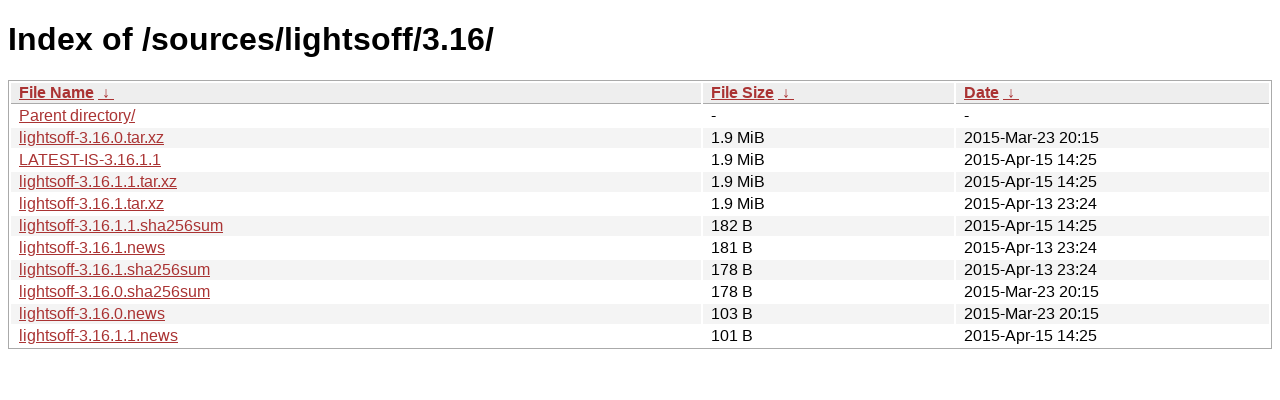

--- FILE ---
content_type: text/html
request_url: https://download.gnome.org/sources/lightsoff/3.16/?C=S&O=D
body_size: 749
content:
<!DOCTYPE html><html><head><meta http-equiv="content-type" content="text/html; charset=utf-8"><meta name="viewport" content="width=device-width"><style type="text/css">body,html {background:#fff;font-family:"Bitstream Vera Sans","Lucida Grande","Lucida Sans Unicode",Lucidux,Verdana,Lucida,sans-serif;}tr:nth-child(even) {background:#f4f4f4;}th,td {padding:0.1em 0.5em;}th {text-align:left;font-weight:bold;background:#eee;border-bottom:1px solid #aaa;}#list {border:1px solid #aaa;width:100%;}a {color:#a33;}a:hover {color:#e33;}</style>

<title>Index of /sources/lightsoff/3.16/</title>
</head><body><h1>Index of /sources/lightsoff/3.16/</h1>
<table id="list"><thead><tr><th style="width:55%"><a href="?C=N&amp;O=A">File Name</a>&nbsp;<a href="?C=N&amp;O=D">&nbsp;&darr;&nbsp;</a></th><th style="width:20%"><a href="?C=S&amp;O=A">File Size</a>&nbsp;<a href="?C=S&amp;O=D">&nbsp;&darr;&nbsp;</a></th><th style="width:25%"><a href="?C=M&amp;O=A">Date</a>&nbsp;<a href="?C=M&amp;O=D">&nbsp;&darr;&nbsp;</a></th></tr></thead>
<tbody><tr><td class="link"><a href="../?C=S&amp;O=D">Parent directory/</a></td><td class="size">-</td><td class="date">-</td></tr>
<tr><td class="link"><a href="lightsoff-3.16.0.tar.xz" title="lightsoff-3.16.0.tar.xz">lightsoff-3.16.0.tar.xz</a></td><td class="size">1.9 MiB</td><td class="date">2015-Mar-23 20:15</td></tr>
<tr><td class="link"><a href="LATEST-IS-3.16.1.1" title="LATEST-IS-3.16.1.1">LATEST-IS-3.16.1.1</a></td><td class="size">1.9 MiB</td><td class="date">2015-Apr-15 14:25</td></tr>
<tr><td class="link"><a href="lightsoff-3.16.1.1.tar.xz" title="lightsoff-3.16.1.1.tar.xz">lightsoff-3.16.1.1.tar.xz</a></td><td class="size">1.9 MiB</td><td class="date">2015-Apr-15 14:25</td></tr>
<tr><td class="link"><a href="lightsoff-3.16.1.tar.xz" title="lightsoff-3.16.1.tar.xz">lightsoff-3.16.1.tar.xz</a></td><td class="size">1.9 MiB</td><td class="date">2015-Apr-13 23:24</td></tr>
<tr><td class="link"><a href="lightsoff-3.16.1.1.sha256sum" title="lightsoff-3.16.1.1.sha256sum">lightsoff-3.16.1.1.sha256sum</a></td><td class="size">182 B</td><td class="date">2015-Apr-15 14:25</td></tr>
<tr><td class="link"><a href="lightsoff-3.16.1.news" title="lightsoff-3.16.1.news">lightsoff-3.16.1.news</a></td><td class="size">181 B</td><td class="date">2015-Apr-13 23:24</td></tr>
<tr><td class="link"><a href="lightsoff-3.16.1.sha256sum" title="lightsoff-3.16.1.sha256sum">lightsoff-3.16.1.sha256sum</a></td><td class="size">178 B</td><td class="date">2015-Apr-13 23:24</td></tr>
<tr><td class="link"><a href="lightsoff-3.16.0.sha256sum" title="lightsoff-3.16.0.sha256sum">lightsoff-3.16.0.sha256sum</a></td><td class="size">178 B</td><td class="date">2015-Mar-23 20:15</td></tr>
<tr><td class="link"><a href="lightsoff-3.16.0.news" title="lightsoff-3.16.0.news">lightsoff-3.16.0.news</a></td><td class="size">103 B</td><td class="date">2015-Mar-23 20:15</td></tr>
<tr><td class="link"><a href="lightsoff-3.16.1.1.news" title="lightsoff-3.16.1.1.news">lightsoff-3.16.1.1.news</a></td><td class="size">101 B</td><td class="date">2015-Apr-15 14:25</td></tr>
</tbody></table></body></html>